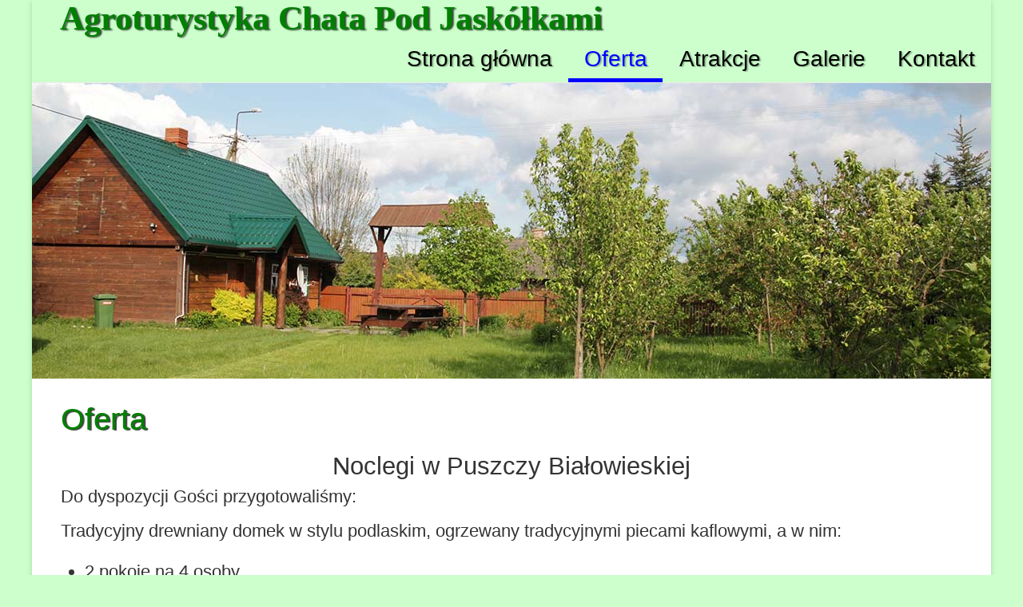

--- FILE ---
content_type: text/html; charset=utf-8
request_url: https://agroturystyka-podjaskolkami.eu/?oferta
body_size: 1283
content:
<!DOCTYPE HTML>
<html lang="pl">
<head>
  <title>Oferta - Noclegi w Puszczy Białowieskiej, noclegi w Białowieży</title>
  <link rel="canonical" href="https://agroturystyka-podjaskolkami.eu/" />
  <meta name="description" content="Oferujemy noclegi w Puszczy Białowieskiej oraz noclegi nad Zalewem Siemianówka. Noclegi w Białowieży." />
  <meta name="generator" content="Quick.Cms v6.5" />
  <meta name="viewport" content="width=device-width, initial-scale=1" />

  <link rel="stylesheet" href="templates/default/style.css" />

  <script src="plugins/jquery.min.js"></script>
  <script src="core/common.js"></script>
  <script src="core/libraries/quick.slider.min.js"></script>  <meta name="google-site-verification" content="vURipLTpL3Px0Kledkwda4CrXjdX62DLbcT4Up9kMic" />
</head>
<body id="page2">
<nav id="skiplinks" aria-label="skiplinks">
  <ul>
    <li><a href="#head2">Przejdź do menu głównego</a></li>
    <li><a href="#content">Przejdź do treści</a></li>
  </ul>
</nav>

<div id="container">
  <div id="header">
    <header id="head1">      <div class="container">
        <div id="logo">          <div id="title"><a href="././">Agroturystyka Chata Pod Jaskółkami</a></div>
          <div id="slogan"></div>
        </div>
      </div>
    </header>
    <header id="head2">      <div class="container">
        <nav class="menu-1" aria-label="menu-1"><ul class="level-0-menu"><li class="level-0-el"><a href="./">Strona główna</a></li><li class="level-0-el selected"><a href="?oferta">Oferta</a></li><li class="level-0-el"><a href="?atrakcje">Atrakcje</a></li><li class="level-0-el"><a href="?galerie">Galerie</a></li><li class="level-0-el"><a href="?kontakt">Kontakt</a></li></ul></nav>      </div>
    </header>
    <div class="slider" id="slider"><ul><li class="slide3 img"><img src="files/slider-1.jpg" alt="Slider 3" /></li></ul></div><script>$("#slider").quickslider({sAnimation:"fade",iPause:4000});</script>  </div>

  <div id="body">
    <div class="container">
      <div id="content">
<article id="page">
<h1>Oferta</h1><div class="content"><h2 style="text-align: center;">Noclegi w Puszczy Białowieskiej</h2>
<p>Do dyspozycji Gości przygotowaliśmy:</p>
<p>Tradycyjny drewniany domek w stylu podlaskim, ogrzewany tradycyjnymi piecami kaflowymi, a w nim:</p>
<ul>
<li>2 pokoje na 4 osoby,</li>
<li>łazienka,</li>
<li>kuchnia,</li>
<li>telewizja satelitarna,</li>
<li>kącik jadalny na podwórku,</li>
<li>miejsce ogniskowe,</li>
<li>grill,</li>
<li>trzy rowery.</li>
</ul>
<p>Cena:</p>
<ul>
<li>do uzgodnienia.</li>
</ul>
<p>Zapewniamy obsługę w języku angielskim i niemieckim, a w lipcu i sierpniu dodatkowo w języku francuskim.</p></div></article>
      </div>
    </div>
  </div>

  <div id="foot">    <footer>
	<div id="backToTop">
  <a href="#container"><div class="head">Do góry</div></a>
</div>
      <div class="container">
        <div class="copy">Wszelkie prawa zastrzeżone. <a href='https://agroturystyka-podjaskolkami.eu'> Chata Pod Jaskółkami</a> ©   2026</div>
        <nav class="options" aria-label="options">
          <ul>
            <li class="print"><a href="javascript:window.print();">drukuj</a></li>
                      </ul>
        </nav>
      </div>
    </footer>
  </div>
</div>
<div id="powered">
  <div class="container">
    <a href="http://opensolution.org/"><img src="templates/default/img/powered.png" alt="Script logo" width="192" height="26" /></a>
  </div>
</div>

<script src="plugins/jquery.mobile.events-touch.min.js"></script>
<script src="core/libraries/quick.box.min.js"></script>
<script>$(function(){ backToTopInit(); });</script>
</body>
</html>

--- FILE ---
content_type: text/css
request_url: https://agroturystyka-podjaskolkami.eu/templates/default/style.css
body_size: 3682
content:
/*
Quick.Cms default stylesheet
More about design modifications - http://opensolution.org/docs/?p=pl-design
*/
/* GLOBAL STYLES */
body, body *, body *:before, body *:after{margin:0;padding:0;border:0;-webkit-box-sizing:border-box;-moz-box-sizing:border-box;box-sizing:border-box;}
body,table{color:#333;font-size:1.4em;font-family:Arial, sans-serif;}
h1,h2,h3,h4{font-size:1em;}

body{padding:0;background:#ccffcc;text-align:center;}

input[type="text"], input[type="email"], select, textarea{padding:2px;border-width:1px;border-style:solid;border-color:#0093dd;}
input[type="text"].warning-required, input[type="password"].warning-required, input[type="email"].warning-required, select.warning-required, textarea.warning-required{background:#fbefef;}
input[type="submit"]{padding:0.4em 0.9em;border-width:1px;border-style:solid;background:#333;color:#fff;}
input[type="submit"]:hover{background:#666;cursor:pointer;}
label{font-weight:bold;color:#0093dd;}
label span{padding-left:10px;color:#aaa;font-weight:normal;}

a{color:#0070b8;text-decoration:underline;}
a:hover{color:#000;text-decoration:underline;}

.msg.error h1{padding:20px 0;text-align:center;}
.wai{position:absolute;width:1px;height:1px;clip:rect(1px 1px 1px 1px);clip:rect(1px, 1px, 1px, 1px);overflow:hidden;}

#container{position:relative;width:1200px;margin:0 auto;text-align:left;background:#ccffcc;box-shadow:0 2px 6px rgba(100,100,100,0.3);}
#container:after{content:"";display:table;clear:both;}

#header{}
#body, #foot{float:left;width:100%;margin:0 auto;padding:0;}
#body img, iframe{max-width:100%;}

/* QUICK LINKS */
#skiplinks{position:absolute;top:0px;left:0px;}
#skiplinks a{position:absolute;top:-500px;left:0px;z-index:10;min-width:200px;padding:10px;color:#fff;}
#skiplinks a:focus{top:0;background:#000;color:#fff;}

/* LOGO, HEADER BACKGROUND AND SLOGAN */
#head1{float:left;width:100%;height:auto;}
#head1 .container{}
#logo{float:left;padding:3px 0 0 35px;}
#logo #title{float:left;}
#logo #title a{color:#008000;font:bold 3.25vw "Times New Roman";line-height:1em;text-decoration:none;text-shadow: 2px 1px 2px rgba(0, 0, 0, 0.75);}
#logo #title a span{color:#fff;background:inherit;}
#logo #title a strong{color:#fff;background:inherit;}
#logo #slogan{float:left;clear:left;padding:1px 0 0 4px;background:inherit;color:#fff;}
  @media screen and (max-width:560px){
#logo #title a{color:#fff;font:bold 1.25em 'Arial';}
  }

/* HEADER WITH TOP MENU */
#head2{float:left;width:100%;}
#head2 .container{float:left;width:100%;}

/* MENU TOP */
.menu-1{float:right;text-shadow: 2px 1px 1px rgba(0, 0, 0, 0.25);}
.menu-1 ul{float:left;width:100%;height:100%;margin:0;list-style:none;}
.menu-1 li{position:relative;float:left;padding:0;}
.menu-1 li:after{content:'';display:block;position:absolute;bottom:0;margin:auto;width:10%;height:5px;background:transparent;transition:all 0.5s ease;}
.menu-1 li:hover:after, .menu-1 .selected:after{width:99%;background:#0000FF;}
.menu-1 a{float:left;width:100%;margin:8px 0;padding:5px 20px;color:#000;font-size:1.25em;text-decoration:none;background:transparent;}
.menu-1 a:hover, .menu-1 .selected a{color:#0000FF;transition:all 0.5s ease;}



/* HEADER WITH SLIDER */
#slider{position:relative;clear:both;height:370px;overflow:hidden;color:#fff;border-top:1px solid #eaeaea;} /* height:300px; is default height, so page will not change its height after slider is loaded, so you should change it if your slider has different height */
.quick-slider{position:relative;margin:auto;overflow:hidden;}
.quick-slider ul{padding:0;margin:0px;list-style:none;}
.quick-slider-slide{position:absolute;width:100%;display:none;text-align:left;overflow:hidden;line-height:0px;}
.quick-slider-slide:first-child{display:block;}
.quick-slider-nav-arrows{z-index:5;position:absolute;top:50%;bottom:75px;float:right;display:block;transform:translateY(-50%);min-height:60px;height:40%;margin:0;padding:0 10px;opacity:0.5;color:#fff;text-decoration:none;background:rgba(0,0,0,0.4);}
.quick-slider-nav-arrows:hover{color:#000;text-decoration:none;opacity:0.6;background:#000;transition:all 0.3s ease;}
.quick-slider-nav-arrows:before{content:"";display:block;position:relative;top:50%;transform:translateY(-50%);width:32px;height:32px;background:url('img/arrows.png') no-repeat 0 0;}
.quick-slider-nav-arrows-next{right:0;}
.quick-slider-nav-arrows-prev{left:0;}
.quick-slider-nav-arrows-next:after{content:"";}
.quick-slider-nav-arrows-prev:before{content:"";background-position:0 -32px;}
.quick-slider-nav-dots-wrapper{position:absolute;bottom:20px;left:100px;float:right;width:100%;list-style:none;}
.quick-slider-nav-dots{float:left;width:14px;height:14px;margin:0 10px 0 0;background:rgba(0,0,0,0.4);border:1px solid #666;color:transparent;font-size:0.5em;}
.quick-slider-nav-dots.active, .quick-slider-nav-dots:hover{background:#fff;transition:all 0.3s ease;color:transparent;}
.quick-slider-slide .description{z-index:3;position:absolute;top:5px;left:20px;width:35%;min-width:150px;margin-top:5px;padding:5px;line-height:1.25em;color:white;}
.quick-slider-slide .description a{color:inherit;}
.quick-slider-slide .description a:hover{text-decoration:none;}

.slide25{background:#007ebb;} /* CUSTOM */

/* BODY/CONTENT STYLES */
#body{clear:both;margin:0;background:#fff;}
#body:after{content:"";display:table;clear:both;}


/* PAGE */
#page{position:relative;float:left;width:94%;margin:0 3% 30px;text-align:left;}
#page h1{margin:30px 0 15px;color:#008000;font-size:1.7em;font-weight:normal;text-shadow: 2px 1px 1px rgba(0, 0, 0, 0.75);}

/* PAGE - BREADCRUMB (navigation path) */
#page nav.breadcrumb{margin-bottom:20px;}
#page nav.breadcrumb a{}
#page nav.breadcrumb a:hover{}

/* PAGE CONTENT */
#page div.content{line-height:1.5em;}
#page div.content > ul, #page div.content > ol{padding:0 0 0 30px;}
#page div.content > ul:after, #page div.content > ol:after{content:"";display:table;clear:both;}
#page div.content > ul li, #page div.content > ol li{margin:8px 0;padding:0;}
#page div.content > h2, #page div.content > h3{font-size:1.4em;line-height:1.4em;font-weight:normal;}
#page div.content > h3{font-size:1.25em;}
#page div.content p{padding-bottom:10px;}

/* IMAGES STYLES */
/* global */
#content li img{box-shadow:0 0 4px rgba(100,100,100,0.4);}
#content li img:hover{opacity:0.8;}
/* list global */
.images-1, .images-2{list-style:none;}
.images-3{list-style:none;display:flex;flex-direction:row;flex-wrap:wrap;justify-content:space-around;align-items:center;align-content:center;}
.images-1 li, .images-2 li, .images-3 li{margin:0 0 15px 0;background:inherit;text-align:center;}
.images-1 p, .images-2 p, .images-3 p{max-width:250px;margin:0 auto;color:#0093dd;font-size:0.875em;}
/* list custom */
.images-1{clear:left;float:left;margin:9px 20px 0 0;}
.images-2{clear:right;float:right;margin:8px 0 0 15px;}
.images-3{float:left;margin:10px;}
.images-3 li{float:left;margin:10px;}


/* FILES LIST STYLES */
.files-list{width:99%;float:left;margin:15px 0 5px;list-style:none;vertical-align:middle;border-left:2px solid #c8cccf;font-size:0.9em;}
.files-list li{float:left;clear:left;width:83%;height:20px;margin:9px 0 9px 20px;padding-left:30px;background:url('img/files-ext.gif') no-repeat 0 -260px;}
.files-list p{display:inline;color:#0093dd;font-style:italic;}
.files-list p:before{content:" - ";}
.files-list .zip{background-position:0 0;}
.files-list .xml{background-position:0 -20px;}
.files-list .xls{background-position:0 -40px;}
.files-list .web{background-position:0 -60px;}
.files-list .vcf{background-position:0 -80px;}
.files-list .txt{background-position:0 -100px;}
.files-list .sys{background-position:0 -120px;}
.files-list .swf{background-position:0 -140px;}
.files-list .psd{background-position:0 -160px;}
.files-list .pps{background-position:0 -180px;}
.files-list .png{background-position:0 -200px;}
.files-list .pic{background-position:0 -220px;}
.files-list .pdf{background-position:0 -240px;}
.files-list .nn{background-position:0 -260px;}
.files-list .eml{background-position:0 -280px;}
.files-list .media{background-position:0 -300px;}
.files-list .fla{background-position:0 -320px;}
.files-list .exe{background-position:0 -340px;}
.files-list .chm{background-position:0 -360px;}
.files-list .cdr{background-position:0 -380px;}

/* QUICK.BOX */
#quick-box{position:fixed;width:100%;height:100%;left:0;top:0;background:rgba( 0, 0, 0, 0.7 );z-index:200;}
#quick-box .background{height:100%;}
#quick-box .quick-box-container{position:absolute;padding:0;border-radius:5px;box-shadow: 0 0 15px 1px #000;}
#quick-box .image-wrapper{position:relative;line-height:0;}
#quick-box .image-wrapper img{margin:0;padding:0;border-radius:5px;}
#quick-box .navigation{position:absolute;bottom:0;margin:0;padding:5px 0;text-align:center;font-size:0.875em;font-weight:bold;color:#ddd;line-height:normal;background:rgba( 0, 0, 0, 0.2 );width:100%;}
#quick-box .full-size{position:absolute;right:8px;top:2px;width:24px;height:24px;font-size:0.1em;color:transparent;background:url('../admin/img/fullscreen.png') no-repeat;}
#quick-box .description{margin:0;padding:5px 0;text-align:center;font-size:0.875em;color:#ddd;font-weight:bold;background:rgba( 0, 0, 0, 0.8 );border-bottom-left-radius:5px;border-bottom-right-radius:5px;max-height:66px;overflow:hidden;}
#quick-box .arrow{position:absolute;display:block;width:50%;top:15%;height:70%;margin:0px;font-family:Verdana;z-index:100;opacity:0.5;text-decoration:none;}
#quick-box .arrow:before, #quick-box .arrow:after{content:"";display:block;position:absolute;top:50%;transform:translateY(-50%);}
#quick-box .arrow:before{width:32px;height:32px;margin:0 10px;background:url('img/arrows.png') no-repeat 0 0;z-index:1;}
#quick-box .arrow:after{width:52px;height:52px;background:rgba( 0, 0, 0, 0.2 );z-index:-1;}
#quick-box .arrow.prev:before{background-position:0 -32px;}
#quick-box .arrow.next:before{right:0;}
#quick-box .arrow.next:after{right:0;}
#quick-box .arrow:hover{opacity:0.9;}
#quick-box .prev{left:0px;}
#quick-box .next{right:0px;}
#quick-box .close{position:absolute;top:0;right:0;padding:0.15em 0.4em 0.2em;opacity:0.5;background:#000;color:#fff;font-weight:bold;font-family:"Trebuchet MS";text-decoration:none;border:1px solid #fff;border-top:none;border-right:none;border-top-right-radius:5px;z-index:100;}
#quick-box .close:hover{opacity:0.8;}
#quick-box .close, #quick-box .arrow{line-height:normal;}
#quick-box .loading{display:block;padding:40px 35px;color:white;line-height:1em;}

/* SUBPAGES LIST STYLES */
.pages-list{float:left;width:100%;margin:7px 0;list-style:none;}
.pages-list .page{clear:left;float:left;width:100%;margin:15px 0;padding:15px 1.5% 15px;border:1px solid #e0e0e0;border-top:5px solid #e8eaee;}
body#page3 .pages-list li{clear:none;float:left;width:31%;margin:15px 1% 15px 0;padding:15px 1.5% 15px;box-shadow:4px 4px 6px rgba(100,100,100,0.3);text-align: center;}
.pages-list .page .image{float:left;margin:0 2.5% 5px 0;}
.pages-list .title{padding:0 0 0.5em;font-size:1.3em;}
.pages-list .title a{color:#008000;font-weight:normal;background:none;text-decoration:none;text-shadow: 2px 1px 1px rgba(0, 0, 0, 0.75);}
.pages-list .title a:hover{color:#0093dd;background:none;text-decoration:underline;}
.pages-list div.description{margin:0.3em 0 0;font-weight:normal;font-size:1em;line-height:1.4em;}
.pages-list ul, .pages-list ol{float:left;width:96%;margin:5px 0 0 4%;padding:0;list-style:disc;}
.pages-list .page li{padding:0;border:0;background:none;}
.pages-list .page ol{list-style:decimal;}
.pages-list p{padding:0.3em 0;}

  @media screen and (max-width:720px){
body#page3 .pages-list li{clear:left;float:left;width:100%;margin:15px 0;padding:15px 1.5% 15px;border:1px solid #e0e0e0;border-top:5px solid #e8eaee;}
  }

/* FOOTER - SITE AND SCRIPT COPYRIGHTS STYLES */
#foot{clear:both;background:#ccffcc;color:#000;font-size:1.083em;}
#foot .container{padding:22px 25px;}
#foot .container:after{content:"";display:table;clear:both;}
#foot a{color:#0000FF;text-decoration:none;}
#foot a:hover{text-decoration:underline;}
#foot .copy{float:left;}
#foot .options{float:right;}
#foot .options ul{list-style:none;}
#foot .options li{float:right;margin-left:25px;}
#foot .options a{display:block;width:16px;height:16px;text-indent:100%;white-space:nowrap;overflow:hidden;font-size:1%;color:transparent;background:url('img/options.png') no-repeat center 0;}
#foot .options .print a:hover{background-position:center -16px;}
#foot .options .back a{background-position:center -32px;}
#foot .options .back a:hover{background-position:center -48px;}

#powered{clear:both;width:100%;margin-bottom:40px;text-align:center;}
#powered a{display:inline-block;width:192px;height:26px;}
#powered a:hover{border-color:#fff;}

/* ADMIN OPTIONS */
#page ul.options{position:absolute;right:0;top:15px;min-width:100px;list-style:none;text-align:right;}
#page ul.options li{display:inline-block;margin-left:10px;}
.panel-link{display:inline-block;width:21px;height:21px;background:rgba(255,255,255,0.6) url('../admin/img/options.png') no-repeat 0px 0px;text-indent:100%;white-space:nowrap;overflow:hidden;font-size:1%;color:transparent;}
.panel-link.edit:hover{background-position:0 -21px;}
.panel-link.delete{background-position:-21px 0;}
.panel-link.delete:hover{background-position:-21px -21px;}

@media print{
  /* PRINT STYLES */
  * {color:#000 !important;background:#fff !important;border-color:#444 !important;border-width:1px !important;}

  body{margin:1cm 0;font-size:0.875em;}
  #container{position:static;width:17.2cm;height:auto;margin:0;box-shadow:none;}
  #head1{height:auto;}
  #logo{padding:0 0 0.2cm;}
  #logo #title a{font-size:2em;}
  #header .menu-1{margin-top:0.3cm;}
  #header .menu-1 li a{padding:0.1cm 0.2cm;border:0px;border-right:1px solid #000;font-size:1em;}
  #header .menu-1 .selected a{font-weight:bold;}
  #head2 .container{position:static;}

  #body{clear:none;border-top:0px;}
  #page{clear:both;position:static;float:none;}
  #page h1{margin:0;}

  #body, #head1, #foot{float:none;}
  .menu-1 li:hover:after, .menu-1 .selected:after, #foot .options{display:none;}
  #slider, .quick-slider img, .quick-slider-nav-arrows, .quick-slider-nav-dots{display:none;}
}

/* RESPONSIVE WEB DESIGN - media queries */
  @media screen and (max-width:1199px){
    #container{width:95%;}

  }

  @media /* High px density (mostly mobile) - so you can magnify something */
  only screen and (-webkit-min-device-pixel-ratio: 2),
  only screen and (        min-device-pixel-ratio: 2),
  only screen and (min-resolution: 192dpi),
  only screen and (min-resolution: 2dppx){
    #quick-box .close{padding:5px 10px 7px;font-size:1.5em;}
    #quick-box .prev, #quick-box .next{opacity:0.5;text-decoration:none;}
  }

/* PLUGINS */
/* SCROLL BACK TO TOP */
#backToTop{position:fixed;bottom:30px;right:1.5%;}
#backToTop a{display:block;width:80px;text-align:center;color:#666;text-transform:uppercase;text-decoration:none;transition:1s;opacity:0.6;}
#backToTop a:hover{opacity:1;color:#0093dd;text-decoration:none;}
#backToTop a:before{content:'';display:block;width:80px;height:90px;margin-bottom:7px;background:#607380 url('img/back_to_top.png') no-repeat center center;border-radius:15px;transition:1s;}
#backToTop a:hover:before{background-color:#0093dd;}
@media screen and (max-width:1280px){
  #backToTop {right:0.5%;}
  #backToTop a{opacity:0.3;}
}



--- FILE ---
content_type: application/javascript
request_url: https://agroturystyka-podjaskolkami.eu/core/libraries/quick.slider.min.js
body_size: 1160
content:
/* 
Quick.Slider.Lite v1.3.2
@License:
  Code in this file (or any part of it) can be used only as part of Quick.Cms v6.5 or later. All rights reserved by OpenSolution.

Source files: http://opensolution.org/docs/qcms_v6/download/v6.5-js-src-plus-gulp-free.zip
*/
!function(e){e.fn.quickslider=function(i){return this.each(function(){function t(){return!e(A.oSlides[A.iPrevSlide]).is(":animated")}function o(){!0===t()&&(A.iPrevSlide=A.iNextSlide--,A.iNextSlide<0&&(A.iNextSlide=A.oSlides.length-1),l(0))}function n(){!0===t()&&(A.iPrevSlide=A.iNextSlide++,A.iNextSlide>=A.oSlides.length&&(A.iNextSlide=0),l(1))}function l(e,i){if(!0===t()){if(void 0!==i&&(A.iPrevSlide=A.iNextSlide,A.iNextSlide=i,A.iNextSlide==A.iPrevSlide))return!1;"scroll"==w.sAnimation?u(e):"list"==w.sAnimation?imageSlide(e):"fade"==w.sAnimation?s():d(),"auto"==w.mSliderHeight&&p(),w.bNavDots&&c(),1==w.bAutoPlay&&!1===A.bHoldPause&&a()}}function r(e){37==e.keyCode&&o(),39==e.keyCode&&n()}function a(){w.iPause&&w.iPause>0&&(clearTimeout(A.iTimer),A.iTimer=setTimeout(function(){n()},w.iPause))}function s(){A.oSlides.fadeOut(w.iAnimateSpeed),e(A.oSlides[A.iNextSlide]).fadeIn(w.iAnimateSpeed)}function d(){A.oSlides.hide(),e(A.oSlides[A.iNextSlide]).show()}function u(i){var t=i?"":"-",o=i?"-":"";e(A.oSlides[A.iNextSlide]).css("left",t+(A.oSliderWrapper.width()+k)+"px"),e(A.oSlides[A.iPrevSlide]).animate({left:o+A.oSliderWrapper.width()+"px"},w.iAnimateSpeed,function(){e(this).css("left",t+(A.oSliderWrapper.width()+k)+"px")}),e(A.oSlides[A.iNextSlide]).animate({left:"0px"},w.iAnimateSpeed)}function c(){A.oDots.removeClass("active"),e(A.oDots.get(A.iNextSlide)).addClass("active")}function S(){if(!0!==e.isNumeric(w.mSliderHeight)){var i=A.oSlides.eq(0),t=i.find("img");if(t.length>0&&!0!==t[0].complete)return e(t[0]).on("load","auto"==w.mSliderHeight?p:S),!1}null===w.mSliderHeight?(A.oSliderWrapper.height(i.height()),A.oSlides.height(i.height())):"auto"==w.mSliderHeight?p():e.isNumeric(w.mSliderHeight)&&A.oSliderWrapper.height(w.mSliderHeight)}function p(){A.oSliderWrapper.height(A.oSlides.eq(A.iNextSlide).height())}function f(){var e={left:A.oSliderWrapper.width()+k+"px",display:"block",opacity:"1"};A.oSlides.css(e),A.oSlides.eq(A.iNextSlide).css("left","0px")}function h(){var i=e(A.oSliderWrapper).append('<ol class="quick-slider-nav-dots-wrapper"></ol>');A.oSlides.each(function(t){e(this).addClass("slide"+(t+1));var o=e('<li><a href="#'+(t+1)+'" class="quick-slider-nav-dots">'+(t+1)+"</a></li>");o.on("click",function(e){e.preventDefault(),A.bHoldPause=!0,l(1,t)}),i.find(".quick-slider-nav-dots-wrapper").append(o)}),A.oDots=e(A.oSliderWrapper).find(".quick-slider-nav-dots")}function m(){A.oSliderWrapper.focusin(function(){e(document).keyup(function(e){r(e)})}).focusout(function(){e(document).unbind("keyup")})}function v(){A.oSliderWrapper.on("swipeleft",function(){n(),clearTimeout(A.iTimer)}),A.oSliderWrapper.on("swiperight",function(){o(),clearTimeout(A.iTimer)})}function P(){A.oSliderWrapper.hover(function(){clearTimeout(A.iTimer)},function(){A.bHoldPause=!1,1==w.bAutoPlay&&a()})}function x(){var i=e('<a href="#prev" class="quick-slider-nav-arrows quick-slider-nav-arrows-prev">'+w.sPrevious+"</a>"),t=e('<a href="#next" class="quick-slider-nav-arrows quick-slider-nav-arrows-next">'+w.sNext+"</a>");i.on("click",function(e){e.preventDefault(),A.bHoldPause=!0,o()}),t.on("click",function(e){e.preventDefault(),A.bHoldPause=!0,n()}),e(A.oSliderWrapper).append(i,t)}function N(){return A.oSliderWrapper.show(),(w=e.extend({},b,i)).iPause>0&&w.iAnimateSpeed>=w.iPause&&(w.iAnimateSpeed=w.iPause/2),A.oSliderWrapper.addClass("quick-slider"),A.oSlides.addClass("quick-slider-slide"),S(),A.oSlides.length>1&&("scroll"==w.sAnimation?f():"list"==w.sAnimation&&initScrollListStyles(),w.bNavArrows&&x(),w.bNavDots&&h(),w.bKeyboard&&m(),v(),w.bPauseOnHover&&w.iPause&&w.iPause>0&&P(),w.bNavDots&&c(),1==w.bAutoPlay&&a(),e(window).resize(function(){S()})),g}var b={iPause:4e3,iAnimateSpeed:500,mSliderHeight:null,sPrevious:'<span class="wai">Previous</span>',sNext:'<span class="wai">Next</span>',bAutoPlay:!0,bPauseOnHover:!0,bNavArrows:!0,bNavDots:!0,sAnimation:"fade",bKeyboard:!1},g=this,w={},k=3,A={oSliderWrapper:e(this),oDots:null,oSlides:e(this).children().children(),iNextSlide:0,iPrevSlide:0,iTimer:0,bHoldPause:!1};e(function(){return N()})})}}(jQuery);

--- FILE ---
content_type: application/javascript
request_url: https://agroturystyka-podjaskolkami.eu/core/libraries/quick.box.min.js
body_size: 1532
content:
/* 
Quick.Box.Lite v1.3.1
@License:
  Code in this file (or any part of it) can be used only as part of Quick.Cms v6.5 or later. All rights reserved by OpenSolution.

Source files: http://opensolution.org/docs/qcms_v6/download/v6.5-js-src-plus-gulp-free.zip
*/
var oQuickBox=null;!function(i){i.fn.quickbox=function(e){function o(e,o){var n=i(o).attr("class");i(o).click(function(i){i.preventDefault()});var t=n.indexOf("["),a=n.indexOf("]"),c=n.substr(t+1,a-t-1);p[c]||(""==c&&(c="single"),p[c]||(p[c]=[])),p[c]&&(p[c][p[c].length]=i(o),i(o).on("click",{sIndex:c,iImage:p[c].length-1},function(i){l(this,i.data.sIndex,i.data.iImage)}))}function n(e){37==e.keyCode&&i("#quick-box .prev:visible").length>0&&d("prev"),39==e.keyCode&&i("#quick-box .next:visible").length>0&&d("next"),27==e.keyCode&&i("#quick-box").remove()}function t(){i("#quick-box .image-wrapper img").length&&i("#quick-box .image-wrapper img").remove(),s(),i("#quick-box .prev span, #quick-box .next span").hide(),i("#quick-box .image-wrapper .loading").remove(),i("#quick-box .image-wrapper").append(oConfig.sLoading),i("#quick-box .description").hide(),i('<img src="'+p[sQuickGallery][iCurrentImage].attr("href")+'"/>').load(function(){i("#quick-box .prev span, #quick-box .next span").show(),i("#quick-box .image-wrapper .loading").remove(),i("#quick-box .image-wrapper").append(i(this)),i("#quick-box .description").remove(),void 0!==p[sQuickGallery][iCurrentImage].attr("title")&&""!=p[sQuickGallery][iCurrentImage].attr("title")&&i("#quick-box .quick-box-container").append('<p class="description">'+p[sQuickGallery][iCurrentImage].attr("title")+"</p>").show(),g(),s()})}function a(e){i("#quick-box .image-wrapper").removeClass("image-wrapper").addClass("content-wrapper"),i("#quick-box .prev, #quick-box .next").remove(),i("#quick-box .content-wrapper").prepend(i("."+e).clone()),i("#quick-box .content-wrapper ."+e).show(),c()}function c(){iTopPos=Math.round((i(window).height()-i("#quick-box .content-wrapper").height())/2)+"px",iLeftPos=Math.round((i(window).width()-i("#quick-box .content-wrapper").width())/2)+"px",i("#quick-box .quick-box-container").animate({top:iTopPos,left:iLeftPos})}function r(i){var e=i.iImageHeight>0?Math.round(i.iImageHeight/i.iImageWidth*100)/100:0;return e>=1?(i.iWindowHeight<i.iImageHeight||i.iWindowWidth<i.iImageWidth)&&(i.iImageHeight=i.iWindowHeight,i.iImageWidth=Math.round(i.iImageHeight/e),i.iWindowWidth<i.iImageWidth&&(i.iImageWidth=i.iWindowWidth,i.iImageHeight=Math.round(i.iImageWidth*e)),u(i)):e>0&&(i.iWindowWidth<i.iImageWidth||i.iWindowHeight<i.iImageHeight)&&(i.iImageWidth=i.iWindowWidth,i.iImageHeight=Math.round(i.iImageWidth*e),i.iWindowHeight<i.iImageHeight&&(i.iImageHeight=i.iWindowHeight,i.iImageWidth=Math.round(i.iImageHeight/e)),u(i)),i}function u(e){i("#quick-box .quick-box-container img").css({height:e.iImageHeight+"px",width:e.iImageWidth+"px"}),i("#quick-box .description").css({position:"absolute",bottom:"0px"});var o=parseInt(i("#quick-box .description").height())+10;i("#quick-box .image-wrapper .navigation").css("bottom",o+"px"),!0===oConfig.bFullSizeLink&&(i("#quick-box .navigation .full-size").remove(),i("#quick-box .navigation").append('<a href="'+p[sQuickGallery][iCurrentImage].attr("href")+'" class="full-size" target="_blank">Full size</a>'))}function s(){var e=null,o=null,n={iWindowHeight:i(window).height(),iWindowWidth:i(window).width(),iImageHeight:i("#quick-box .quick-box-container img").height(),iImageWidth:i("#quick-box .quick-box-container img").width()};n=r(n),i("#quick-box .description").css({width:n.iImageWidth+"px"}),i("#quick-box .quick-box-container").height(),e=Math.round((n.iWindowHeight-n.iImageHeight)/2)+"px",o=Math.round((n.iWindowWidth-n.iImageWidth)/2)+"px",i("#quick-box .quick-box-container").css({top:e,left:o})}function g(){i("#quick-box .close").show(),0==iCurrentImage||"single"==sQuickGallery?i("#quick-box .prev").hide():i("#quick-box .prev").show(),iCurrentImage==h-1||"single"==sQuickGallery?i("#quick-box .next").hide():i("#quick-box .next").show(),i("#quick-box .navigation").length&&i("#quick-box .navigation").remove(),h>1&&"single"!=sQuickGallery&&i("#quick-box .image-wrapper").append('<p class="navigation">'+(iCurrentImage+1)+"/"+h+"</p>")}function d(e,o){if("prev"==e&&iCurrentImage-1>-1){iCurrentImage-=1;n=!0}if("next"==e&&iCurrentImage+1<h){iCurrentImage+=1;var n=!0}if(n)if(o){var a=i(window).width();"next"==e&&(a="-"+i("#quick-box .quick-box-container").width()),i("#quick-box .quick-box-container").animate({left:a+"px"},500,function(){t(),n=null})}else t(),n=null}function l(e,o,r){var u,g,l=void 0!==i(e).attr("data-quickbox-msg");if(!i("#quick-box").length){i("body").append('<div id="quick-box" onkeypress="keyUpHandler" ><div class="background"></div><div class="quick-box-container"><div class="image-wrapper"></div></div></div>'),sQuickGallery=o,iCurrentImage=r,h=p[sQuickGallery].length,"string"==typeof oConfig.sNavOutside&&("arrows"==oConfig.sNavOutside&&(u=!0),"close"==oConfig.sNavOutside&&(g=!0),"all"==oConfig.sNavOutside&&(u=g=!0)),i("#quick-box "+(void 0!==g?"":".image-wrapper")).prepend('<a href="#" class="close" aria-label="close">x</a>'),i("#quick-box "+(void 0!==u?"":".image-wrapper")).prepend('<a href="#" class="prev arrow">'+oConfig.sPrevious+'</a><a href="#" class="next arrow">'+oConfig.sNext+"</a>"),!0===l?a(i(e).attr("data-quickbox-msg")):t(),"single"!=sQuickGallery&&(i("#quick-box").on("swipeleft",function(){d("next",!0)}),i("#quick-box").on("swiperight",function(){d("prev",!0)}),i(window).on("orientationchange",function(i){t()})),i(window).resize(function(){!0===l?c():(i("#quick-box .quick-box-container img").css({height:"auto",width:"auto"}),s())});var x=function(e){e.preventDefault(),i("#quick-box").remove(),document.onkeyup=null};i("#quick-box .background, #quick-box .close").click(function(i){x(i)}),i("#quick-box .close-box").length>0&&i("#quick-box .close-box").click(function(i){x(i)}),i("#quick-box .prev").click(function(i){d("prev"),i.preventDefault()}),i("#quick-box .next").click(function(i){d("next"),i.preventDefault()}),i("#quick-box")&&(document.onkeyup=n)}}var p={},h=0;return iCurrentImage=0,sQuickGallery=null,aDefault={sNavOutside:"null",bFullSizeLink:!0,sLoading:'<span class="loading">Loading...</span>',sPrevious:'<span class="wai">Previous</span>',sNext:'<span class="wai">Next</span>'},oConfig={},oConfig=i.extend({},aDefault,e),this.each(o),this.changeContentPosition=c,this.addLinkToCache=o,this}}(jQuery);